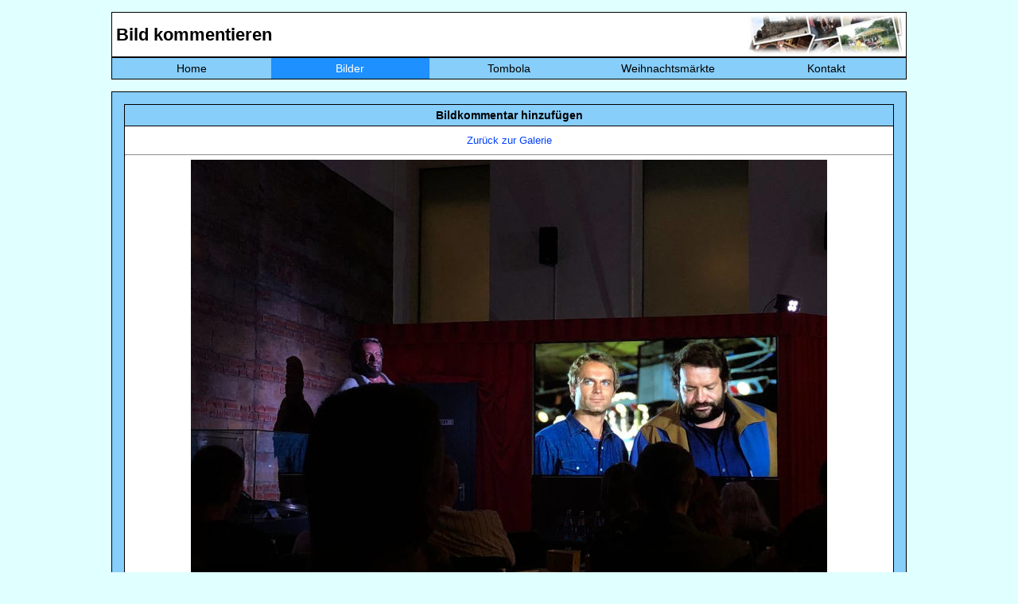

--- FILE ---
content_type: text/html; charset=utf-8
request_url: https://heyse-online.de/addcomment.php?galerie=268&bildnr=31&jahr=2024
body_size: 1899
content:





















<!DOCTYPE HTML>
<html>

	<head>
		<meta charset="UTF-8">
		<meta name="viewport" content="width=device-width, initial-scale=1.0">
		<title>Heyse-Online - Kommentar hinzufügen</title>
        <link rel="stylesheet" href="css/style.css" type="text/css">
        <link rel="stylesheet" href="css/wetter.css" type="text/css">
        <link rel="stylesheet" href="css/navi.css" type="text/css">
	</head>

	<body>
		<div id="container">
		    
<header>
	<nav class='navdesktop'>	
		<div id="navi_headline">
			<h1 class="navi">Bild kommentieren</h1>
		</div>
		<div id="navi_pic">
			<img class="navi" src="pics/bilder_corner.jpg" alt="">
		</div>
		<div class="floatstop"></div>
		<ul>
			<li><a  href="index.php">Home</a></li>
			<li><a class='markiert' href="bilder.php">Bilder</a></li>
			<li><a  href="tombola/index.php">Tombola</a></li>
			<li><a  href="xmas.php">Weihnachtsmärkte</a></li>
			<li><a  href="kontakt.php">Kontakt</a></li>
					</ul>				
	<div class="floatstop"></div>
	</nav>
	
	<div id="mobileNav">
	<nav class="ho_mobile_nav" role="navigation">
	<div id="menuToggle">
		<!--
		A fake / hidden checkbox is used as click reciever,
		so you can use the :checked selector on it.
		-->
		<input class="hamburger_menu" type="checkbox" />
		
		<!--
		Some spans to act as a hamburger.
		
		They are acting like a real hamburger,
		not that McDonalds stuff.
		-->
		<div class="burger">
			<span></span>
			<span></span>
			<span></span>
		</div>
<!--		<div class="nav_logo">
			<img src="sh_db_logo.gif" alt="Logo der Datenbank">
		</div> -->
		<div class="nav_schrift">
			<a href="index.php"><img src="ho_schrift_de.png" alt="Heyse-Online"></a>
		</div>
<!--		<div class="nav_leer">
			<p> </p>
		</div> -->
		<div class="nav_suche">
			<!--<a href="#suchbutton"><img src="suche_icon.png" alt="Suchen"></a>-->
		</div>
		<!--
		Too bad the menu has to be inside of the button
		but hey, it's pure CSS magic.
		-->
		<ul id="menu">
			<a href="#"><li> </a>
			<div id="menbs">
				<div class="menue1">
					<h2>Bilder</h2>
					<p>Bla Bla Bla</p>
					<p>Bla Bla Bla</p>
				</div>
			</div>
			</li>		
			<a href="bilder.php"><li>Bilder</a>
			<div id="menbs">
				<div class="menue1">
					<h2>Bilder</h2>
					<p>Bla Bla Bla</p>
					<p>Bla Bla Bla</p>
				</div>
			</div>
			</li>
			<a href="tombola/index.php"><li>Tombola</a>
			<div id="menfilme">
				<div class="menue2">
					<h2>Tombola</h2>
					<p>Bla Bla Bla</p>
					<p>Bla Bla Bla</p>
				</div>
			</div>			
			</li>
			<a href="xmas.php"><li>Weihnachten</a>
			<div id="menkalender">
				<div class="menue3">
					<h2>Weihnachtsmärkte</h2>
					<p>Bla Bla Bla</p>
					<p>Bla Bla Bla</p>
				</div>
			</div>			
			</li>
			<a href="kontakt.php"><li>Kontakt</a>
			<div id="mendatenbank">
				<div class="menue4">
					<h2>Kontakt</h2>
					<p>Bla Bla Bla</p>
					<p>Bla Bla Bla</p>
				</div>
			</div>			
			</li>
		</ul>
	</div>
	
	<div id="suchbutton">
		<div class="sh_suche">
			<div class="input-big-border">
				<div class="input-big-border">
					<input id="search" type="text" name="search" value="" placeholder="Suchbegriff eingeben" class="input-text">
				</div>
			</div>
		</div>
	</div>
	</nav>
	<div class="floatstop"></div>
  </div>
	
	
	
	
</header>            <br>
            <div class="bilderkommentarMain">                
                <div id="main_kommentar">
                	<form name='Kommentar' action='addcomment.php' method='post'>
                    <input type='hidden' name='flag' value='1'>
                    <input type="hidden" name="galerie" value="268">
                    <input type="hidden" name="bildnr" value="31">
                    <input type="hidden" name="jahr" value="2024">
                    <input type="hidden" name="nixspam" value="37969">                    
                    <div class="ho_headline"><b><h3>Bildkommentar hinzufügen</h3></b>
                    <div class="kommentar_beschreibung" align="center"><a class="blue_kommentar" href="bilder.php?galerie=268">Zurück zur Galerie</a></div>
                    <hr>
                    <div class="bildanzeige"><img class="bildkommentar" src="bilder/berlin2024_shw_schwefel50/bild31.jpg"></div>
                    <hr>
                    <div class="kommentar_beschreibung" align="center">Der Film hat nichts von seinem Reiz verloren. Wir und auch die anderen Gäste haben erneut sehr viel Spaß mit dem Film, auch...</div>
                    <hr>
                    <div class="kommentar_formular">
                      <div class="form_kommentar">Dein Name:&nbsp;&nbsp;&nbsp;&nbsp;&nbsp;&nbsp;</div>
                      <div align="right" class="form_kommentarfelder"><input class="formkommentar" maxlenght=255 size=90% type='text' name='name' value=""></div>
                      <div class="form_kommentar">Dein Kommentar:</div>
                      <div align="right" class="form_kommentarfelder"><textarea class="formfelder" name='text' ROWS=10 COLS=80></textarea></div>              
                      <div class="form_kommentar">Spamschutz (37969) ==></div>
                      <div align="right" class="form_kommentarfelder"><input class="formspam" maxlenght=255 size=90% type='text' name='anti_spam' value=""></div>                      
                    </div>
                    <div class="floatstop"></div>
                    <hr>                              	                
               	    <div class="form_button"><INPUT TYPE='submit' VALUE='  Absenden&nbsp;&nbsp;'></div>
                    <hr>                 
                  </form>
                </div>                
                                <div class="kommentar_beschreibung" align="center"><a class="blue_kommentar" href="bilder.php?galerie=268">Zurück zur Galerie</a></div>
          </div> <!--Ende Main-->
    </div> <!--Ende Container-->
	</body>
</html>

--- FILE ---
content_type: text/css
request_url: https://heyse-online.de/css/navi.css
body_size: 5201
content:
body
{

}

h2 {
	color: #000;
	text-align: center;
}

#mobileNav {
/*	margin: 5px; */
	background: #fff;
	min-height: 65px;
	border: 1px solid black;
}

nav.ho_mobile_nav {
	border: 0;
}

#menuToggle
{
  display: block;
  position: relative;
  top: 25px;
  
  z-index: 1;
  background: #fff;
  -webkit-user-select: none;
  user-select: none;
}

#menuToggle a
{
  text-decoration: none;
  color: #000;
  
  transition: color 0.3s ease;
}

#menuToggle a:hover
{
  color: #fff;
}


#menuToggle input.hamburger_menu
{
  display: block;
  width: 40px;
  height: 32px;
  position: absolute;
  top: -9px;
  left: 12px;
  
  cursor: pointer;
  
  opacity: 0; /* hide this */
  z-index: 2; /* and place it over the hamburger */
  
  -webkit-touch-callout: none;
}

/*
 * Just a quick hamburger
 */
#menuToggle div.burger span
{
  display: block;
  width: 33px;
  height: 4px;
  margin-bottom: 5px;
  position: relative;
  
  background: #000;
  border-radius: 3px;
  
  z-index: 1;
  
  transform-origin: 4px 0px;
  
  transition: transform 0.5s cubic-bezier(0.77,0.2,0.05,1.0),
              background 0.5s cubic-bezier(0.77,0.2,0.05,1.0),
              opacity 0.55s ease;
}

#menuToggle div.burger span:first-child
{
  transform-origin: 0% 0%;
}

#menuToggle div.burger span:nth-last-child(2)
{
  transform-origin: 0% 100%;
}

/* 
 * Transform all the slices of hamburger
 * into a crossmark.
 */
#menuToggle input:checked ~ div.burger span
{
  opacity: 1;
  transform: rotate(-45deg) translate(-2px, 1px);
  background: #000;
}

/*
 * But let's hide the middle one.
 */
#menuToggle input:checked ~ div.burger span:nth-last-child(3)
{
  opacity: 0;
  transform: rotate(0deg) scale(0.2, 0.2);
}

/*
 * Ohyeah and the last one should go the other direction
 */
#menuToggle input:checked ~ div.burger span:nth-last-child(2)
{
  transform: rotate(45deg) translate(-7px, -8px);
}

/*
 * Make this absolute positioned
 * at the top left of the screen
 */
#menu
{
  position: absolute;
  width: 107%;
  margin: -27px 0 0 -26px;
  padding: 19px 0px 19px 0px;
  /*padding-top: 80px;*/

  /*background: #fdf4e7;*/
  list-style-type: none;
  -webkit-font-smoothing: antialiased;
  /* to stop flickering of text in safari */
  
  transform-origin: 0% 0%;
  transform: translate(-100%, 0);
  
  transition: transform 0.5s cubic-bezier(0.77,0.2,0.05,1.0);
  border-top: 1px solid black;
  border-bottom: 1px solid black;
}

#menu li
{
  font-size: 10pt;
  float: left;
  width: 20%;
  text-align: center;
}

/*
 * And let's slide it in from the left
 */
#menuToggle input:checked ~ ul
{
  transform: none;
}

ul#menu {
	float: left;
}

li img {
	max-height: 35px;
}

/* Hovereffekt für vergrößerte Bilder */
img.hoverzoom {
  transform-origin: center center;	
  -webkit-transition: .3s ease-in-out;
  transition: .3s ease-in-out;	
  z-index: 100;
}
img:hover.hoverzoom {
  -webkit-transform: scale(2);
  transform: scale(2);
  -moz-transform: scale(2);
  -o-transform: scale(2);
  border: none;
  z-index: 9999;
}


div.menue1 {
	display:none;
	width: 400%;
	text-align: left;
	margin-top: 10px;
	background-color: #fff;
	padding: 5px;
}

div.menue2 {
	display:none;
	width: 400%;
	margin-left: -100%;
	text-align: left;
	margin-top: 10px;
	background-color: #fff;
	padding: 5px;
}

div.menue3 {
	display:none;
	width: 400%;
	margin-left: -200%;
	text-align: left;
	margin-top: 10px;
	background-color: #fff;
	padding: 5px;
}

div.menue4 {
	display:none;
	width: 400%;
	margin-left: -300%;	
	text-align: left;
	margin-top: 10px;
	background-color: #fff;
	padding: 5px;
}

div.burger {
	float: left;
	width: 15%;
	margin-left: 15px;
	margin-top: -4px;
}
/*
div.nav_logo {
	float: left;
	width: 20%;
	margin-top: -10px;
	margin-left: 15px;
}

div.nav_logo img {
	width: 100%;
	max-width: 125px;
}
 */
div.nav_schrift {
	float: left;
	width: 60%;
	margin-top: -22px;
	margin-left: 18px;
	text-align: center;
}

div.nav_schrift img {
	width: 100%;
	max-width: 285px;
}

div.nav_leer {	
	float: left;
	width: 5%;
	margin-top: -10px;
	text-align: center;
}

div.nav_suche {
	float: left;
	width: 15%;
	margin-top: -10px;
	text-align: right;
}

div.nav_suche img {
	width: 70%;
	max-width: 59px;
}

div.sh_suche {
	display:none;
	padding: 25px;
	clear: both;
	margin: 0 -10px -1px;
}

div.input-big-border {
	border: 5px solid #fdf4e7;
}

input[type="text"]#search {
	width: 100%;
	color: #4d4b4a;
	border: 1px solid #e8dede;
}

#suchbutton:not(:target) .sh_suche {
	display: none;
}

#suchbutton:target .sh_suche {
	display: block;
}

#menbs:not(:target) .menue1 {
	display: none;
}

#menbs:target .menue1 {
	display: block;
}

#menfilme:not(:target) .menue2 {
	display: none;
}

#menfilme:target .menue2 {
	display: block;
}

#menkalender:not(:target) .menue3 {
	display: none;
}

#menkalender:target .menue3 {
	display: block;
}

#mendatenbank:not(:target) .menue4 {
	display: none;
}

#mendatenbank:target .menue4 {
	display: block;
}

.floatstop {
	clear: both;
}
